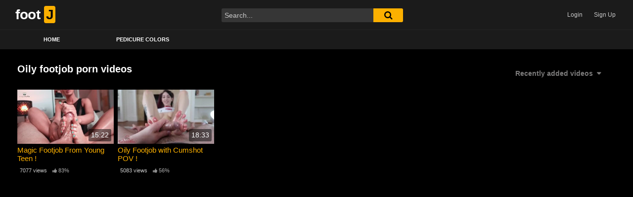

--- FILE ---
content_type: text/html; charset=UTF-8
request_url: https://footj.com/tag/oily-footjob?filter=latest
body_size: 12311
content:
<!DOCTYPE html>
<html lang="en-US">
<head>
	<meta charset="UTF-8">
	<meta name="viewport" content="width=device-width, initial-scale=1, shrink-to-fit=no">
	<link rel="profile" href="http://gmpg.org/xfn/11">
		<!-- Meta social networks -->
		<!-- Google Analytics -->
		<!-- Meta Verification -->
		<meta name='robots' content='index, follow, max-image-preview:large, max-snippet:-1, max-video-preview:-1' />
	<style>img:is([sizes="auto" i], [sizes^="auto," i]) { contain-intrinsic-size: 3000px 1500px }</style>
	
	<!-- This site is optimized with the Yoast SEO plugin v25.0 - https://yoast.com/wordpress/plugins/seo/ -->
	<title>oily footjob Archives - footj.com</title>
	<link rel="canonical" href="https://footj.com/tag/oily-footjob" />
	<meta property="og:locale" content="en_US" />
	<meta property="og:type" content="article" />
	<meta property="og:title" content="oily footjob Archives - footj.com" />
	<meta property="og:url" content="https://footj.com/tag/oily-footjob" />
	<meta property="og:site_name" content="footj.com" />
	<meta name="twitter:card" content="summary_large_image" />
	<script type="application/ld+json" class="yoast-schema-graph">{"@context":"https://schema.org","@graph":[{"@type":"CollectionPage","@id":"https://footj.com/tag/oily-footjob","url":"https://footj.com/tag/oily-footjob","name":"oily footjob Archives - footj.com","isPartOf":{"@id":"https://footj.com/#website"},"primaryImageOfPage":{"@id":"https://footj.com/tag/oily-footjob#primaryimage"},"image":{"@id":"https://footj.com/tag/oily-footjob#primaryimage"},"thumbnailUrl":"https://footj.com/wp-content/uploads/2020/08/magic-footjob-from-young-teen.jpg","breadcrumb":{"@id":"https://footj.com/tag/oily-footjob#breadcrumb"},"inLanguage":"en-US"},{"@type":"ImageObject","inLanguage":"en-US","@id":"https://footj.com/tag/oily-footjob#primaryimage","url":"https://footj.com/wp-content/uploads/2020/08/magic-footjob-from-young-teen.jpg","contentUrl":"https://footj.com/wp-content/uploads/2020/08/magic-footjob-from-young-teen.jpg","width":320,"height":180},{"@type":"BreadcrumbList","@id":"https://footj.com/tag/oily-footjob#breadcrumb","itemListElement":[{"@type":"ListItem","position":1,"name":"Home","item":"https://footj.com/"},{"@type":"ListItem","position":2,"name":"oily footjob"}]},{"@type":"WebSite","@id":"https://footj.com/#website","url":"https://footj.com/","name":"footj.com","description":"Free Footjob Porn and Sex Movies","potentialAction":[{"@type":"SearchAction","target":{"@type":"EntryPoint","urlTemplate":"https://footj.com/?s={search_term_string}"},"query-input":{"@type":"PropertyValueSpecification","valueRequired":true,"valueName":"search_term_string"}}],"inLanguage":"en-US"}]}</script>
	<!-- / Yoast SEO plugin. -->


<link rel='dns-prefetch' href='//www.googletagmanager.com' />
<link rel='dns-prefetch' href='//stats.wp.com' />
<link rel='dns-prefetch' href='//fonts.googleapis.com' />
<link rel="alternate" type="application/rss+xml" title="footj.com &raquo; Feed" href="https://footj.com/feed" />
<link rel="alternate" type="application/rss+xml" title="footj.com &raquo; Comments Feed" href="https://footj.com/comments/feed" />
<link rel="alternate" type="application/rss+xml" title="footj.com &raquo; oily footjob Tag Feed" href="https://footj.com/tag/oily-footjob/feed" />
<script type="text/javascript">
/* <![CDATA[ */
window._wpemojiSettings = {"baseUrl":"https:\/\/s.w.org\/images\/core\/emoji\/16.0.1\/72x72\/","ext":".png","svgUrl":"https:\/\/s.w.org\/images\/core\/emoji\/16.0.1\/svg\/","svgExt":".svg","source":{"concatemoji":"https:\/\/footj.com\/wp-includes\/js\/wp-emoji-release.min.js?ver=6.8.3"}};
/*! This file is auto-generated */
!function(s,n){var o,i,e;function c(e){try{var t={supportTests:e,timestamp:(new Date).valueOf()};sessionStorage.setItem(o,JSON.stringify(t))}catch(e){}}function p(e,t,n){e.clearRect(0,0,e.canvas.width,e.canvas.height),e.fillText(t,0,0);var t=new Uint32Array(e.getImageData(0,0,e.canvas.width,e.canvas.height).data),a=(e.clearRect(0,0,e.canvas.width,e.canvas.height),e.fillText(n,0,0),new Uint32Array(e.getImageData(0,0,e.canvas.width,e.canvas.height).data));return t.every(function(e,t){return e===a[t]})}function u(e,t){e.clearRect(0,0,e.canvas.width,e.canvas.height),e.fillText(t,0,0);for(var n=e.getImageData(16,16,1,1),a=0;a<n.data.length;a++)if(0!==n.data[a])return!1;return!0}function f(e,t,n,a){switch(t){case"flag":return n(e,"\ud83c\udff3\ufe0f\u200d\u26a7\ufe0f","\ud83c\udff3\ufe0f\u200b\u26a7\ufe0f")?!1:!n(e,"\ud83c\udde8\ud83c\uddf6","\ud83c\udde8\u200b\ud83c\uddf6")&&!n(e,"\ud83c\udff4\udb40\udc67\udb40\udc62\udb40\udc65\udb40\udc6e\udb40\udc67\udb40\udc7f","\ud83c\udff4\u200b\udb40\udc67\u200b\udb40\udc62\u200b\udb40\udc65\u200b\udb40\udc6e\u200b\udb40\udc67\u200b\udb40\udc7f");case"emoji":return!a(e,"\ud83e\udedf")}return!1}function g(e,t,n,a){var r="undefined"!=typeof WorkerGlobalScope&&self instanceof WorkerGlobalScope?new OffscreenCanvas(300,150):s.createElement("canvas"),o=r.getContext("2d",{willReadFrequently:!0}),i=(o.textBaseline="top",o.font="600 32px Arial",{});return e.forEach(function(e){i[e]=t(o,e,n,a)}),i}function t(e){var t=s.createElement("script");t.src=e,t.defer=!0,s.head.appendChild(t)}"undefined"!=typeof Promise&&(o="wpEmojiSettingsSupports",i=["flag","emoji"],n.supports={everything:!0,everythingExceptFlag:!0},e=new Promise(function(e){s.addEventListener("DOMContentLoaded",e,{once:!0})}),new Promise(function(t){var n=function(){try{var e=JSON.parse(sessionStorage.getItem(o));if("object"==typeof e&&"number"==typeof e.timestamp&&(new Date).valueOf()<e.timestamp+604800&&"object"==typeof e.supportTests)return e.supportTests}catch(e){}return null}();if(!n){if("undefined"!=typeof Worker&&"undefined"!=typeof OffscreenCanvas&&"undefined"!=typeof URL&&URL.createObjectURL&&"undefined"!=typeof Blob)try{var e="postMessage("+g.toString()+"("+[JSON.stringify(i),f.toString(),p.toString(),u.toString()].join(",")+"));",a=new Blob([e],{type:"text/javascript"}),r=new Worker(URL.createObjectURL(a),{name:"wpTestEmojiSupports"});return void(r.onmessage=function(e){c(n=e.data),r.terminate(),t(n)})}catch(e){}c(n=g(i,f,p,u))}t(n)}).then(function(e){for(var t in e)n.supports[t]=e[t],n.supports.everything=n.supports.everything&&n.supports[t],"flag"!==t&&(n.supports.everythingExceptFlag=n.supports.everythingExceptFlag&&n.supports[t]);n.supports.everythingExceptFlag=n.supports.everythingExceptFlag&&!n.supports.flag,n.DOMReady=!1,n.readyCallback=function(){n.DOMReady=!0}}).then(function(){return e}).then(function(){var e;n.supports.everything||(n.readyCallback(),(e=n.source||{}).concatemoji?t(e.concatemoji):e.wpemoji&&e.twemoji&&(t(e.twemoji),t(e.wpemoji)))}))}((window,document),window._wpemojiSettings);
/* ]]> */
</script>

<style id='wp-emoji-styles-inline-css' type='text/css'>

	img.wp-smiley, img.emoji {
		display: inline !important;
		border: none !important;
		box-shadow: none !important;
		height: 1em !important;
		width: 1em !important;
		margin: 0 0.07em !important;
		vertical-align: -0.1em !important;
		background: none !important;
		padding: 0 !important;
	}
</style>
<link rel='stylesheet' id='wp-block-library-css' href='https://footj.com/wp-includes/css/dist/block-library/style.min.css?ver=6.8.3' type='text/css' media='all' />
<style id='classic-theme-styles-inline-css' type='text/css'>
/*! This file is auto-generated */
.wp-block-button__link{color:#fff;background-color:#32373c;border-radius:9999px;box-shadow:none;text-decoration:none;padding:calc(.667em + 2px) calc(1.333em + 2px);font-size:1.125em}.wp-block-file__button{background:#32373c;color:#fff;text-decoration:none}
</style>
<link rel='stylesheet' id='mediaelement-css' href='https://footj.com/wp-includes/js/mediaelement/mediaelementplayer-legacy.min.css?ver=4.2.17' type='text/css' media='all' />
<link rel='stylesheet' id='wp-mediaelement-css' href='https://footj.com/wp-includes/js/mediaelement/wp-mediaelement.min.css?ver=6.8.3' type='text/css' media='all' />
<style id='jetpack-sharing-buttons-style-inline-css' type='text/css'>
.jetpack-sharing-buttons__services-list{display:flex;flex-direction:row;flex-wrap:wrap;gap:0;list-style-type:none;margin:5px;padding:0}.jetpack-sharing-buttons__services-list.has-small-icon-size{font-size:12px}.jetpack-sharing-buttons__services-list.has-normal-icon-size{font-size:16px}.jetpack-sharing-buttons__services-list.has-large-icon-size{font-size:24px}.jetpack-sharing-buttons__services-list.has-huge-icon-size{font-size:36px}@media print{.jetpack-sharing-buttons__services-list{display:none!important}}.editor-styles-wrapper .wp-block-jetpack-sharing-buttons{gap:0;padding-inline-start:0}ul.jetpack-sharing-buttons__services-list.has-background{padding:1.25em 2.375em}
</style>
<style id='global-styles-inline-css' type='text/css'>
:root{--wp--preset--aspect-ratio--square: 1;--wp--preset--aspect-ratio--4-3: 4/3;--wp--preset--aspect-ratio--3-4: 3/4;--wp--preset--aspect-ratio--3-2: 3/2;--wp--preset--aspect-ratio--2-3: 2/3;--wp--preset--aspect-ratio--16-9: 16/9;--wp--preset--aspect-ratio--9-16: 9/16;--wp--preset--color--black: #000000;--wp--preset--color--cyan-bluish-gray: #abb8c3;--wp--preset--color--white: #ffffff;--wp--preset--color--pale-pink: #f78da7;--wp--preset--color--vivid-red: #cf2e2e;--wp--preset--color--luminous-vivid-orange: #ff6900;--wp--preset--color--luminous-vivid-amber: #fcb900;--wp--preset--color--light-green-cyan: #7bdcb5;--wp--preset--color--vivid-green-cyan: #00d084;--wp--preset--color--pale-cyan-blue: #8ed1fc;--wp--preset--color--vivid-cyan-blue: #0693e3;--wp--preset--color--vivid-purple: #9b51e0;--wp--preset--gradient--vivid-cyan-blue-to-vivid-purple: linear-gradient(135deg,rgba(6,147,227,1) 0%,rgb(155,81,224) 100%);--wp--preset--gradient--light-green-cyan-to-vivid-green-cyan: linear-gradient(135deg,rgb(122,220,180) 0%,rgb(0,208,130) 100%);--wp--preset--gradient--luminous-vivid-amber-to-luminous-vivid-orange: linear-gradient(135deg,rgba(252,185,0,1) 0%,rgba(255,105,0,1) 100%);--wp--preset--gradient--luminous-vivid-orange-to-vivid-red: linear-gradient(135deg,rgba(255,105,0,1) 0%,rgb(207,46,46) 100%);--wp--preset--gradient--very-light-gray-to-cyan-bluish-gray: linear-gradient(135deg,rgb(238,238,238) 0%,rgb(169,184,195) 100%);--wp--preset--gradient--cool-to-warm-spectrum: linear-gradient(135deg,rgb(74,234,220) 0%,rgb(151,120,209) 20%,rgb(207,42,186) 40%,rgb(238,44,130) 60%,rgb(251,105,98) 80%,rgb(254,248,76) 100%);--wp--preset--gradient--blush-light-purple: linear-gradient(135deg,rgb(255,206,236) 0%,rgb(152,150,240) 100%);--wp--preset--gradient--blush-bordeaux: linear-gradient(135deg,rgb(254,205,165) 0%,rgb(254,45,45) 50%,rgb(107,0,62) 100%);--wp--preset--gradient--luminous-dusk: linear-gradient(135deg,rgb(255,203,112) 0%,rgb(199,81,192) 50%,rgb(65,88,208) 100%);--wp--preset--gradient--pale-ocean: linear-gradient(135deg,rgb(255,245,203) 0%,rgb(182,227,212) 50%,rgb(51,167,181) 100%);--wp--preset--gradient--electric-grass: linear-gradient(135deg,rgb(202,248,128) 0%,rgb(113,206,126) 100%);--wp--preset--gradient--midnight: linear-gradient(135deg,rgb(2,3,129) 0%,rgb(40,116,252) 100%);--wp--preset--font-size--small: 13px;--wp--preset--font-size--medium: 20px;--wp--preset--font-size--large: 36px;--wp--preset--font-size--x-large: 42px;--wp--preset--spacing--20: 0.44rem;--wp--preset--spacing--30: 0.67rem;--wp--preset--spacing--40: 1rem;--wp--preset--spacing--50: 1.5rem;--wp--preset--spacing--60: 2.25rem;--wp--preset--spacing--70: 3.38rem;--wp--preset--spacing--80: 5.06rem;--wp--preset--shadow--natural: 6px 6px 9px rgba(0, 0, 0, 0.2);--wp--preset--shadow--deep: 12px 12px 50px rgba(0, 0, 0, 0.4);--wp--preset--shadow--sharp: 6px 6px 0px rgba(0, 0, 0, 0.2);--wp--preset--shadow--outlined: 6px 6px 0px -3px rgba(255, 255, 255, 1), 6px 6px rgba(0, 0, 0, 1);--wp--preset--shadow--crisp: 6px 6px 0px rgba(0, 0, 0, 1);}:where(.is-layout-flex){gap: 0.5em;}:where(.is-layout-grid){gap: 0.5em;}body .is-layout-flex{display: flex;}.is-layout-flex{flex-wrap: wrap;align-items: center;}.is-layout-flex > :is(*, div){margin: 0;}body .is-layout-grid{display: grid;}.is-layout-grid > :is(*, div){margin: 0;}:where(.wp-block-columns.is-layout-flex){gap: 2em;}:where(.wp-block-columns.is-layout-grid){gap: 2em;}:where(.wp-block-post-template.is-layout-flex){gap: 1.25em;}:where(.wp-block-post-template.is-layout-grid){gap: 1.25em;}.has-black-color{color: var(--wp--preset--color--black) !important;}.has-cyan-bluish-gray-color{color: var(--wp--preset--color--cyan-bluish-gray) !important;}.has-white-color{color: var(--wp--preset--color--white) !important;}.has-pale-pink-color{color: var(--wp--preset--color--pale-pink) !important;}.has-vivid-red-color{color: var(--wp--preset--color--vivid-red) !important;}.has-luminous-vivid-orange-color{color: var(--wp--preset--color--luminous-vivid-orange) !important;}.has-luminous-vivid-amber-color{color: var(--wp--preset--color--luminous-vivid-amber) !important;}.has-light-green-cyan-color{color: var(--wp--preset--color--light-green-cyan) !important;}.has-vivid-green-cyan-color{color: var(--wp--preset--color--vivid-green-cyan) !important;}.has-pale-cyan-blue-color{color: var(--wp--preset--color--pale-cyan-blue) !important;}.has-vivid-cyan-blue-color{color: var(--wp--preset--color--vivid-cyan-blue) !important;}.has-vivid-purple-color{color: var(--wp--preset--color--vivid-purple) !important;}.has-black-background-color{background-color: var(--wp--preset--color--black) !important;}.has-cyan-bluish-gray-background-color{background-color: var(--wp--preset--color--cyan-bluish-gray) !important;}.has-white-background-color{background-color: var(--wp--preset--color--white) !important;}.has-pale-pink-background-color{background-color: var(--wp--preset--color--pale-pink) !important;}.has-vivid-red-background-color{background-color: var(--wp--preset--color--vivid-red) !important;}.has-luminous-vivid-orange-background-color{background-color: var(--wp--preset--color--luminous-vivid-orange) !important;}.has-luminous-vivid-amber-background-color{background-color: var(--wp--preset--color--luminous-vivid-amber) !important;}.has-light-green-cyan-background-color{background-color: var(--wp--preset--color--light-green-cyan) !important;}.has-vivid-green-cyan-background-color{background-color: var(--wp--preset--color--vivid-green-cyan) !important;}.has-pale-cyan-blue-background-color{background-color: var(--wp--preset--color--pale-cyan-blue) !important;}.has-vivid-cyan-blue-background-color{background-color: var(--wp--preset--color--vivid-cyan-blue) !important;}.has-vivid-purple-background-color{background-color: var(--wp--preset--color--vivid-purple) !important;}.has-black-border-color{border-color: var(--wp--preset--color--black) !important;}.has-cyan-bluish-gray-border-color{border-color: var(--wp--preset--color--cyan-bluish-gray) !important;}.has-white-border-color{border-color: var(--wp--preset--color--white) !important;}.has-pale-pink-border-color{border-color: var(--wp--preset--color--pale-pink) !important;}.has-vivid-red-border-color{border-color: var(--wp--preset--color--vivid-red) !important;}.has-luminous-vivid-orange-border-color{border-color: var(--wp--preset--color--luminous-vivid-orange) !important;}.has-luminous-vivid-amber-border-color{border-color: var(--wp--preset--color--luminous-vivid-amber) !important;}.has-light-green-cyan-border-color{border-color: var(--wp--preset--color--light-green-cyan) !important;}.has-vivid-green-cyan-border-color{border-color: var(--wp--preset--color--vivid-green-cyan) !important;}.has-pale-cyan-blue-border-color{border-color: var(--wp--preset--color--pale-cyan-blue) !important;}.has-vivid-cyan-blue-border-color{border-color: var(--wp--preset--color--vivid-cyan-blue) !important;}.has-vivid-purple-border-color{border-color: var(--wp--preset--color--vivid-purple) !important;}.has-vivid-cyan-blue-to-vivid-purple-gradient-background{background: var(--wp--preset--gradient--vivid-cyan-blue-to-vivid-purple) !important;}.has-light-green-cyan-to-vivid-green-cyan-gradient-background{background: var(--wp--preset--gradient--light-green-cyan-to-vivid-green-cyan) !important;}.has-luminous-vivid-amber-to-luminous-vivid-orange-gradient-background{background: var(--wp--preset--gradient--luminous-vivid-amber-to-luminous-vivid-orange) !important;}.has-luminous-vivid-orange-to-vivid-red-gradient-background{background: var(--wp--preset--gradient--luminous-vivid-orange-to-vivid-red) !important;}.has-very-light-gray-to-cyan-bluish-gray-gradient-background{background: var(--wp--preset--gradient--very-light-gray-to-cyan-bluish-gray) !important;}.has-cool-to-warm-spectrum-gradient-background{background: var(--wp--preset--gradient--cool-to-warm-spectrum) !important;}.has-blush-light-purple-gradient-background{background: var(--wp--preset--gradient--blush-light-purple) !important;}.has-blush-bordeaux-gradient-background{background: var(--wp--preset--gradient--blush-bordeaux) !important;}.has-luminous-dusk-gradient-background{background: var(--wp--preset--gradient--luminous-dusk) !important;}.has-pale-ocean-gradient-background{background: var(--wp--preset--gradient--pale-ocean) !important;}.has-electric-grass-gradient-background{background: var(--wp--preset--gradient--electric-grass) !important;}.has-midnight-gradient-background{background: var(--wp--preset--gradient--midnight) !important;}.has-small-font-size{font-size: var(--wp--preset--font-size--small) !important;}.has-medium-font-size{font-size: var(--wp--preset--font-size--medium) !important;}.has-large-font-size{font-size: var(--wp--preset--font-size--large) !important;}.has-x-large-font-size{font-size: var(--wp--preset--font-size--x-large) !important;}
:where(.wp-block-post-template.is-layout-flex){gap: 1.25em;}:where(.wp-block-post-template.is-layout-grid){gap: 1.25em;}
:where(.wp-block-columns.is-layout-flex){gap: 2em;}:where(.wp-block-columns.is-layout-grid){gap: 2em;}
:root :where(.wp-block-pullquote){font-size: 1.5em;line-height: 1.6;}
</style>
<link rel='stylesheet' id='ftt-styles-css' href='https://footj.com/wp-content/themes/famoustube/css/theme.min.css?ver=1.3.0.1746605733' type='text/css' media='all' />
<link rel='stylesheet' id='ftt-body-font-css' href='https://fonts.googleapis.com/css?family=Roboto%3A400%2C500%2C700&#038;display=swap&#038;ver=1.0.0' type='text/css' media='all' />
<link rel='stylesheet' id='ftt-custom-style-css' href='https://footj.com/wp-content/themes/famoustube/css/custom.css?ver=1.3.0.1746605733' type='text/css' media='all' />
<script type="text/javascript" src="https://footj.com/wp-includes/js/jquery/jquery.min.js?ver=3.7.1" id="jquery-core-js"></script>
<script type="text/javascript" src="https://footj.com/wp-includes/js/jquery/jquery-migrate.min.js?ver=3.4.1" id="jquery-migrate-js"></script>

<!-- Google tag (gtag.js) snippet added by Site Kit -->

<!-- Google Analytics snippet added by Site Kit -->
<script type="text/javascript" src="https://www.googletagmanager.com/gtag/js?id=GT-K8H95T3" id="google_gtagjs-js" async></script>
<script type="text/javascript" id="google_gtagjs-js-after">
/* <![CDATA[ */
window.dataLayer = window.dataLayer || [];function gtag(){dataLayer.push(arguments);}
gtag("set","linker",{"domains":["footj.com"]});
gtag("js", new Date());
gtag("set", "developer_id.dZTNiMT", true);
gtag("config", "GT-K8H95T3");
/* ]]> */
</script>

<!-- End Google tag (gtag.js) snippet added by Site Kit -->
<link rel="https://api.w.org/" href="https://footj.com/wp-json/" /><link rel="alternate" title="JSON" type="application/json" href="https://footj.com/wp-json/wp/v2/tags/543" /><link rel="EditURI" type="application/rsd+xml" title="RSD" href="https://footj.com/xmlrpc.php?rsd" />
<meta name="generator" content="WordPress 6.8.3" />
<meta name="generator" content="Site Kit by Google 1.152.1" />	<style>img#wpstats{display:none}</style>
			<style type="text/css">
		.logo-word-2,
		.header-search #searchsubmit,
		.video-block .video-debounce-bar,
		.hamburger-inner, .hamburger-inner::before, .hamburger-inner::after {
			background-color: #fcb000;
		}
		a,
		a:hover,
		ul#menu-footer-menu li a:hover,
		.required,
		#show-sharing-buttons:hover i,
		.tags-letter-block .tag-items .tag-item a:hover,
		.post-like a:hover i {
			color: #fcb000;
		}
		.pagination-lg .page-item:first-child .page-link,
		.pagination-lg .page-item:last-child .page-link {
			border-color: #fcb000!important;
			color: #fcb000;
		}
		.navbar li.active a,
		#video-tabs button.tab-link.active,
		#video-tabs button.tab-link:hover {
			border-bottom-color: #fcb000!important;
		}
		.btn,
		.btn-primary,
		.post-navigation a,
		.btn:hover {
			background-color: #fcb000!important;
			color: #000000!important;
			border-color: #fcb000!important;
		}
		.page-item.active .page-link {
			background-color: #fcb000!important;
			border-color: #fcb000!important;
			color: #000000!important;
		}
		@-webkit-keyframes glowing {
			0% { border-color: #fcb000; -webkit-box-shadow: 0 0 3px #fcb000; }
			50% { -webkit-box-shadow: 0 0 20px #fcb000; }
			100% { border-color: #fcb000; -webkit-box-shadow: 0 0 3px #fcb000; }
		}

		@-moz-keyframes glowing {
			0% { border-color: #fcb000; -moz-box-shadow: 0 0 3px #fcb000; }
			50% { -moz-box-shadow: 0 0 20px #fcb000; }
			100% { border-color: #fcb000; -moz-box-shadow: 0 0 3px #fcb000; }
		}

		@-o-keyframes glowing {
			0% { border-color: #fcb000; box-shadow: 0 0 3px #fcb000; }
			50% { box-shadow: 0 0 20px #fcb000; }
			100% { border-color: #fcb000; box-shadow: 0 0 3px #fcb000; }
		}

		@keyframes glowing {
			0% { border-color: #fcb000; box-shadow: 0 0 3px #fcb000; }
			50% { box-shadow: 0 0 20px #fcb000; }
			100% { border-color: #fcb000; box-shadow: 0 0 3px #fcb000; }
		}

	</style>
	<meta name="mobile-web-app-capable" content="yes">
<meta name="apple-mobile-web-app-capable" content="yes">
<meta name="apple-mobile-web-app-title" content="footj.com - Free Footjob Porn and Sex Movies">
		<style type="text/css" id="wp-custom-css">
			.main-navigation .current_page_item a {
    color: #ffee00;
}
		</style>
		</head>  <body class="archive tag-oily-footjob tag-543 wp-embed-responsive wp-theme-famoustube group-blog hfeed"> <div class="site" id="page">  	<!-- ******************* The Navbar Area ******************* --> 	<div id="wrapper-navbar" itemscope itemtype="http://schema.org/WebSite"> 		<a class="skip-link sr-only sr-only-focusable" href="#content">Skip to content</a> 		<div class="logo-search d-flex"> 			<div class="container d-flex align-items-center justify-content-between"> 				<!-- Menu mobile --> 				<button class="navbar-toggler hamburger hamburger--slider" type="button" data-toggle="collapse" data-target="#navbarNavDropdown" aria-controls="navbarNavDropdown" aria-expanded="false" aria-label="Toggle navigation"> 					<span class="hamburger-box"> 						<span class="hamburger-inner"></span> 					</span> 				</button> 				<!-- Your site title as branding in the menu --> 															<a class="navbar-brand" rel="home" href="https://footj.com/" title="footj.com" itemprop="url"> 															<span class="logo-word-1">foot</span> 								<span class="logo-word-2">J</span> 													</a> 									<!-- end custom logo -->  				<div class="search-menu-mobile">     <div class="header-search-mobile">         <i class="fa fa-search"></i>         </div>	 </div>  <div class="header-search">     <form method="get" id="searchform" action="https://footj.com/">                             <input class="input-group-field" value="Search..." name="s" id="s" onfocus="if (this.value == 'Search...') {this.value = '';}" onblur="if (this.value == '') {this.value = 'Search...';}" type="text" />                          <button class="fa-input" type="submit" id="searchsubmit" value="&#xf002;" ><i class="fa fa-search"></i></button>          </form> </div>									<div class="membership"> 													<span class="login"><a href="#wpst-login">Login</a></span> 							<span class="login"><a class="button" href="#wpst-register">Sign Up</a></span> 											</div> 							</div> 		</div> 		<nav class="navbar navbar-expand-md navbar-dark"> 			<div class="container"> 				<!-- The WordPress Menu goes here --> 				<div id="navbarNavDropdown" class="collapse navbar-collapse"><ul id="menu-main-menu" class="navbar-nav ml-auto"><li itemscope="itemscope" itemtype="https://www.schema.org/SiteNavigationElement" id="menu-item-13" class="menu-item menu-item-type-custom menu-item-object-custom menu-item-home menu-item-13 nav-item"><a title="Home" href="http://footj.com" class="nav-link">Home</a></li> <li itemscope="itemscope" itemtype="https://www.schema.org/SiteNavigationElement" id="menu-item-154" class="menu-item menu-item-type-post_type menu-item-object-page menu-item-154 nav-item"><a title="Pedicure Colors" href="https://footj.com/pedicure-colors" class="nav-link">Pedicure Colors</a></li> </ul></div>			</div><!-- .container --> 		</nav><!-- .site-navigation --> 	</div><!-- #wrapper-navbar end -->  <div id="content"> 	<div class="container"> 		<div class="page-header"> 			<h1 class="widget-title mt-4">Oily footjob porn videos</h1> 			    <div id="filters">                 <div class="filters-select">Recently added videos            <div class="filters-options">                                 	                     <span><a class="active" href="/tag/oily-footjob?filter=latest">Recently added videos</a></span>                     <span><a class="" href="/tag/oily-footjob?filter=most-viewed">Most viewed videos</a></span>                     <span><a class="" href="/tag/oily-footjob?filter=longest">Longest videos</a></span>			                     <span><a class="" href="/tag/oily-footjob?filter=popular">Popular videos</a></span>			                     <span><a class="" href="/tag/oily-footjob?filter=random">Random videos</a></span>	                             </div>         </div>     </div> 		</div> 		<div class="video-loop mh800"> 			<div class="row no-gutters"> 				<div class="col-12"> 					<div class="row no-gutters"> 						<div class="order-1 order-sm-1 order-md-1 order-lg-1 order-xl-1 col-12 col-md-6 col-lg-6 col-xl-4"> 													</div> 						  <div class="col-12 col-md-4 col-lg-3 col-xl-2"> 	<div 		class="video-block thumbs-rotation" 		data-post-id="755" 					data-thumbs="https://ci.phncdn.com/videos/201903/29/215596561/thumbs_10/(m=eafTGgaaaa)(mh=KWH6Vff1CdpIZDC2)1.jpg,https://ci.phncdn.com/videos/201903/29/215596561/thumbs_10/(m=eafTGgaaaa)(mh=KWH6Vff1CdpIZDC2)2.jpg,https://ci.phncdn.com/videos/201903/29/215596561/thumbs_10/(m=eafTGgaaaa)(mh=KWH6Vff1CdpIZDC2)3.jpg,https://ci.phncdn.com/videos/201903/29/215596561/thumbs_10/(m=eafTGgaaaa)(mh=KWH6Vff1CdpIZDC2)4.jpg,https://ci.phncdn.com/videos/201903/29/215596561/thumbs_10/(m=eafTGgaaaa)(mh=KWH6Vff1CdpIZDC2)5.jpg,https://ci.phncdn.com/videos/201903/29/215596561/thumbs_10/(m=eafTGgaaaa)(mh=KWH6Vff1CdpIZDC2)6.jpg,https://ci.phncdn.com/videos/201903/29/215596561/thumbs_10/(m=eafTGgaaaa)(mh=KWH6Vff1CdpIZDC2)7.jpg,https://ci.phncdn.com/videos/201903/29/215596561/thumbs_10/(m=eafTGgaaaa)(mh=KWH6Vff1CdpIZDC2)8.jpg,https://ci.phncdn.com/videos/201903/29/215596561/thumbs_10/(m=eafTGgaaaa)(mh=KWH6Vff1CdpIZDC2)9.jpg,https://ci.phncdn.com/videos/201903/29/215596561/thumbs_10/(m=eafTGgaaaa)(mh=KWH6Vff1CdpIZDC2)10.jpg,https://ci.phncdn.com/videos/201903/29/215596561/thumbs_10/(m=eafTGgaaaa)(mh=KWH6Vff1CdpIZDC2)11.jpg,https://ci.phncdn.com/videos/201903/29/215596561/thumbs_10/(m=eafTGgaaaa)(mh=KWH6Vff1CdpIZDC2)12.jpg,https://ci.phncdn.com/videos/201903/29/215596561/thumbs_10/(m=eafTGgaaaa)(mh=KWH6Vff1CdpIZDC2)13.jpg,https://ci.phncdn.com/videos/201903/29/215596561/thumbs_10/(m=eafTGgaaaa)(mh=KWH6Vff1CdpIZDC2)14.jpg,https://ci.phncdn.com/videos/201903/29/215596561/thumbs_10/(m=eafTGgaaaa)(mh=KWH6Vff1CdpIZDC2)15.jpg,https://ci.phncdn.com/videos/201903/29/215596561/thumbs_10/(m=eafTGgaaaa)(mh=KWH6Vff1CdpIZDC2)16.jpg" 			> 				<a class="thumb" href="https://footj.com/magic-footjob-from-young-teen"> 			<div class="video-debounce-bar"></div> 							<img class="video-img img-fluid" data-src="https://footj.com/wp-content/uploads/2020/08/magic-footjob-from-young-teen.jpg"> 						<div class="video-preview"></div> 							<span class="duration">15:22</span> 					</a> 		<a class="infos" href="https://footj.com/magic-footjob-from-young-teen" title="Magic Footjob From Young Teen !"> 			<span class="title">Magic Footjob From Young Teen !</span> 		</a> 		<div class="video-datas"> 			<span class="views-number">7077 views</span> 							<span class="rating"><i class="fa fa-thumbs-up"></i> 83%</span> 					</div> 	</div> </div>    <div class="col-12 col-md-4 col-lg-3 col-xl-2"> 	<div 		class="video-block thumbs-rotation" 		data-post-id="759" 					data-thumbs="https://ci.phncdn.com/videos/201808/31/180870471/thumbs_10/(m=eafTGgaaaa)(mh=R4SDuhbNUyoy6m6V)1.jpg,https://ci.phncdn.com/videos/201808/31/180870471/thumbs_10/(m=eafTGgaaaa)(mh=R4SDuhbNUyoy6m6V)2.jpg,https://ci.phncdn.com/videos/201808/31/180870471/thumbs_10/(m=eafTGgaaaa)(mh=R4SDuhbNUyoy6m6V)3.jpg,https://ci.phncdn.com/videos/201808/31/180870471/thumbs_10/(m=eafTGgaaaa)(mh=R4SDuhbNUyoy6m6V)4.jpg,https://ci.phncdn.com/videos/201808/31/180870471/thumbs_10/(m=eafTGgaaaa)(mh=R4SDuhbNUyoy6m6V)5.jpg,https://ci.phncdn.com/videos/201808/31/180870471/thumbs_10/(m=eafTGgaaaa)(mh=R4SDuhbNUyoy6m6V)6.jpg,https://ci.phncdn.com/videos/201808/31/180870471/thumbs_10/(m=eafTGgaaaa)(mh=R4SDuhbNUyoy6m6V)7.jpg,https://ci.phncdn.com/videos/201808/31/180870471/thumbs_10/(m=eafTGgaaaa)(mh=R4SDuhbNUyoy6m6V)8.jpg,https://ci.phncdn.com/videos/201808/31/180870471/thumbs_10/(m=eafTGgaaaa)(mh=R4SDuhbNUyoy6m6V)9.jpg,https://ci.phncdn.com/videos/201808/31/180870471/thumbs_10/(m=eafTGgaaaa)(mh=R4SDuhbNUyoy6m6V)10.jpg,https://ci.phncdn.com/videos/201808/31/180870471/thumbs_10/(m=eafTGgaaaa)(mh=R4SDuhbNUyoy6m6V)11.jpg,https://ci.phncdn.com/videos/201808/31/180870471/thumbs_10/(m=eafTGgaaaa)(mh=R4SDuhbNUyoy6m6V)12.jpg,https://ci.phncdn.com/videos/201808/31/180870471/thumbs_10/(m=eafTGgaaaa)(mh=R4SDuhbNUyoy6m6V)13.jpg,https://ci.phncdn.com/videos/201808/31/180870471/thumbs_10/(m=eafTGgaaaa)(mh=R4SDuhbNUyoy6m6V)14.jpg,https://ci.phncdn.com/videos/201808/31/180870471/thumbs_10/(m=eafTGgaaaa)(mh=R4SDuhbNUyoy6m6V)15.jpg,https://ci.phncdn.com/videos/201808/31/180870471/thumbs_10/(m=eafTGgaaaa)(mh=R4SDuhbNUyoy6m6V)16.jpg" 			> 				<a class="thumb" href="https://footj.com/oily-footjob-with-cumshot-pov"> 			<div class="video-debounce-bar"></div> 							<img class="video-img img-fluid" data-src="https://footj.com/wp-content/uploads/2020/08/oily-footjob-with-cumshot-pov.jpg"> 						<div class="video-preview"></div> 							<span class="duration">18:33</span> 					</a> 		<a class="infos" href="https://footj.com/oily-footjob-with-cumshot-pov" title="Oily Footjob with Cumshot POV !"> 			<span class="title">Oily Footjob with Cumshot POV !</span> 		</a> 		<div class="video-datas"> 			<span class="views-number">5083 views</span> 							<span class="rating"><i class="fa fa-thumbs-up"></i> 56%</span> 					</div> 	</div> </div>  					</div> 				</div> 			</div> 					</div> 	</div> 			<div class="happy-section"><script async type="application/javascript" src="https://a.magsrv.com/ad-provider.js"></script>   <ins class="eas6a97888e2" data-zoneid="5605174"></ins>   <script>(AdProvider = window.AdProvider || []).push({"serve": {}});</script></div> 		<div class="hero"> 		<div class="container"> 			<div class="hero-text"> 				<p><p>FootJ.com website specializes in all kinds of porno related to feet. We love feet. We took the extra time to breakdown categories into multiple sections for pedicure colors. Instead of having a hard time looking for a specific pedicure color we have done that work for you. Footjobs with the breakdown of choosing what color pedicure video you're interested in will definitely make you a return consumer. We aim for the highest standard videos and good running time. If you have any specific video recommendations feel free to send us an email and using our contact form. </p></p> 			</div> 		</div> 	</div> </div> <div id="wrapper-footer"> 	<div class="container"> 		<div class="row text-center"> 			<div class="col-md-12"> 				<footer class="site-footer" id="colophon"> 											<div class="footer-menu-container"> 							<div class="menu-footer-menu-container"><ul id="menu-footer-menu" class="menu"><li id="menu-item-16" class="menu-item menu-item-type-post_type menu-item-object-page menu-item-16"><a href="https://footj.com/18-u-s-c-2257">18 U.S.C 2257</a></li> <li id="menu-item-17" class="menu-item menu-item-type-post_type menu-item-object-page menu-item-17"><a href="https://footj.com/dmca">DMCA</a></li> <li id="menu-item-18" class="menu-item menu-item-type-post_type menu-item-object-page menu-item-privacy-policy menu-item-18"><a href="https://footj.com/?page_id=3">Privacy Policy</a></li> <li id="menu-item-19" class="menu-item menu-item-type-post_type menu-item-object-page menu-item-19"><a href="https://footj.com/terms-of-use">Terms of Use</a></li> <li id="menu-item-162" class="menu-item menu-item-type-post_type menu-item-object-page menu-item-162"><a href="https://footj.com/contact-us">Contact Us</a></li> </ul></div>						</div> 										<div class="clear"></div> 					<div class="site-info"> 						<p>2020 - footj.com. All rights reserved. Powered by footjobs</p>					</div><!-- .site-info --> 				</footer><!-- #colophon --> 			</div><!--col end --> 		</div><!-- row end --> 	</div><!-- container end --> </div><!-- wrapper end --> </div><!-- #page we need this extra closing tag here --> <script type="speculationrules">
{"prefetch":[{"source":"document","where":{"and":[{"href_matches":"\/*"},{"not":{"href_matches":["\/wp-*.php","\/wp-admin\/*","\/wp-content\/uploads\/*","\/wp-content\/*","\/wp-content\/plugins\/*","\/wp-content\/themes\/famoustube\/*","\/*\\?(.+)"]}},{"not":{"selector_matches":"a[rel~=\"nofollow\"]"}},{"not":{"selector_matches":".no-prefetch, .no-prefetch a"}}]},"eagerness":"conservative"}]}
</script> 			<script>
				// Used by Gallery Custom Links to handle tenacious Lightboxes
				//jQuery(document).ready(function () {

					function mgclInit() {
						
						// In jQuery:
						// if (jQuery.fn.off) {
						// 	jQuery('.no-lightbox, .no-lightbox img').off('click'); // jQuery 1.7+
						// }
						// else {
						// 	jQuery('.no-lightbox, .no-lightbox img').unbind('click'); // < jQuery 1.7
						// }

						// 2022/10/24: In Vanilla JS
						var elements = document.querySelectorAll('.no-lightbox, .no-lightbox img');
						for (var i = 0; i < elements.length; i++) {
						 	elements[i].onclick = null;
						}


						// In jQuery:
						//jQuery('a.no-lightbox').click(mgclOnClick);

						// 2022/10/24: In Vanilla JS:
						var elements = document.querySelectorAll('a.no-lightbox');
						for (var i = 0; i < elements.length; i++) {
						 	elements[i].onclick = mgclOnClick;
						}

						// in jQuery:
						// if (jQuery.fn.off) {
						// 	jQuery('a.set-target').off('click'); // jQuery 1.7+
						// }
						// else {
						// 	jQuery('a.set-target').unbind('click'); // < jQuery 1.7
						// }
						// jQuery('a.set-target').click(mgclOnClick);

						// 2022/10/24: In Vanilla JS:
						var elements = document.querySelectorAll('a.set-target');
						for (var i = 0; i < elements.length; i++) {
						 	elements[i].onclick = mgclOnClick;
						}
					}

					function mgclOnClick() {
						if (!this.target || this.target == '' || this.target == '_self')
							window.location = this.href;
						else
							window.open(this.href,this.target);
						return false;
					}

					// From WP Gallery Custom Links
					// Reduce the number of  conflicting lightboxes
					function mgclAddLoadEvent(func) {
						var oldOnload = window.onload;
						if (typeof window.onload != 'function') {
							window.onload = func;
						} else {
							window.onload = function() {
								oldOnload();
								func();
							}
						}
					}

					mgclAddLoadEvent(mgclInit);
					mgclInit();

				//});
			</script> 				<div class="modal fade wpst-user-modal" id="wpst-user-modal" tabindex="-1" role="dialog" aria-hidden="true"> 			<div class="modal-dialog" data-active-tab=""> 				<div class="modal-content"> 					<div class="modal-body"> 					<a href="#" class="close" data-dismiss="modal" aria-label="Close"><i class="fa fa-remove"></i></a> 						<!-- Register form --> 						<div class="wpst-register">	 													  								<h3>Join footj.com</h3>  								<form id="ftt_registration_form" action="https://footj.com/" method="POST">  									<div class="form-field"> 										<label>Username</label> 										<input class="form-control input-lg required" name="ftt_user_login" type="text"/> 									</div> 									<div class="form-field"> 										<label for="ftt_user_email">Email</label> 										<input class="form-control input-lg required" name="ftt_user_email" id="ftt_user_email" type="email"/> 									</div> 									<div class="form-field"> 										<label for="ftt_user_pass">Password</label> 										<input class="form-control input-lg required" name="ftt_user_pass" type="password"/> 									</div> 																		<div class="form-field"> 										<input type="hidden" name="action" value="ftt_register_member"/> 										<button class="btn btn-theme btn-lg" data-loading-text="Loading..." type="submit">Sign up</button> 									</div> 									<input type="hidden" id="register-security" name="register-security" value="5040771796" /><input type="hidden" name="_wp_http_referer" value="/tag/oily-footjob?filter=latest" />								</form> 								<div class="wpst-errors"></div> 													</div>  						<!-- Login form --> 						<div class="wpst-login">							  							<h3>Login to footj.com</h3> 						 							<form id="ftt_login_form" action="https://footj.com/" method="post">  								<div class="form-field"> 									<label>Username</label> 									<input class="form-control input-lg required" name="ftt_user_login" type="text"/> 								</div> 								<div class="form-field"> 									<label for="ftt_user_pass">Password</label> 									<input class="form-control input-lg required" name="ftt_user_pass" id="ftt_user_pass" type="password"/> 								</div> 								<div class="form-field lost-password"> 									<input type="hidden" name="action" value="ftt_login_member"/> 									<button class="btn btn-theme btn-lg" data-loading-text="Loading..." type="submit">Login</button> <a class="alignright" href="#wpst-reset-password">Lost Password?</a> 								</div> 								<input type="hidden" id="login-security" name="login-security" value="5040771796" /><input type="hidden" name="_wp_http_referer" value="/tag/oily-footjob?filter=latest" />							</form> 							<div class="wpst-errors"></div> 						</div>  						<!-- Lost Password form --> 						<div class="wpst-reset-password">							  							<h3>Reset Password</h3> 							<p>Enter the username or e-mail you used in your profile. A password reset link will be sent to you by email.</p> 						 							<form id="ftt_reset_password_form" action="https://footj.com/" method="post"> 								<div class="form-field"> 									<label for="ftt_user_or_email">Username or E-mail</label> 									<input class="form-control input-lg required" name="ftt_user_or_email" id="ftt_user_or_email" type="text"/> 								</div> 								<div class="form-field"> 									<input type="hidden" name="action" value="ftt_reset_password"/> 									<button class="btn btn-theme btn-lg" data-loading-text="Loading..." type="submit">Get new password</button> 								</div> 								<input type="hidden" id="password-security" name="password-security" value="5040771796" /><input type="hidden" name="_wp_http_referer" value="/tag/oily-footjob?filter=latest" />							</form> 							<div class="wpst-errors"></div> 						</div>  						<div class="wpst-loading"> 							<p><i class="fa fa-refresh fa-spin"></i><br>Loading...</p> 						</div> 					</div> 					<div class="modal-footer"> 						<span class="wpst-register-footer">Don&#039;t have an account? <a href="#wpst-register">Sign up</a></span> 						<span class="wpst-login-footer">Already have an account? <a href="#wpst-login">Login</a></span> 					</div>				 				</div> 			</div> 		</div> <script type="text/javascript" src="https://footj.com/wp-content/themes/famoustube/js/theme.min.js?ver=1.3.0.1746605733" id="ftt-scripts-js"></script> <script type="text/javascript" src="https://footj.com/wp-content/themes/famoustube/js/lazyload.js?ver=1.3.0.1746605733" id="ftt-lazyload-js"></script> <script type="text/javascript" id="ftt-main-js-extra">
/* <![CDATA[ */
var ftt_ajax_var = {"url":"\/\/footj.com\/wp-admin\/admin-ajax.php","nonce":"9d7a1e0653","ctpl_installed":"1"};
/* ]]> */
</script> <script type="text/javascript" src="https://footj.com/wp-content/themes/famoustube/js/main.js?ver=1.0.1" id="ftt-main-js"></script> <script type="text/javascript" id="jetpack-stats-js-before">
/* <![CDATA[ */
_stq = window._stq || [];
_stq.push([ "view", JSON.parse("{\"v\":\"ext\",\"blog\":\"183288740\",\"post\":\"0\",\"tz\":\"0\",\"srv\":\"footj.com\",\"arch_tag\":\"oily-footjob\",\"arch_results\":\"2\",\"j\":\"1:14.6\"}") ]);
_stq.push([ "clickTrackerInit", "183288740", "0" ]);
/* ]]> */
</script> <script type="text/javascript" src="https://stats.wp.com/e-202603.js" id="jetpack-stats-js" defer="defer" data-wp-strategy="defer"></script> <!-- Other scripts --> </body> </html>

<!-- Page cached by LiteSpeed Cache 7.6.2 on 2026-01-16 20:49:53 -->